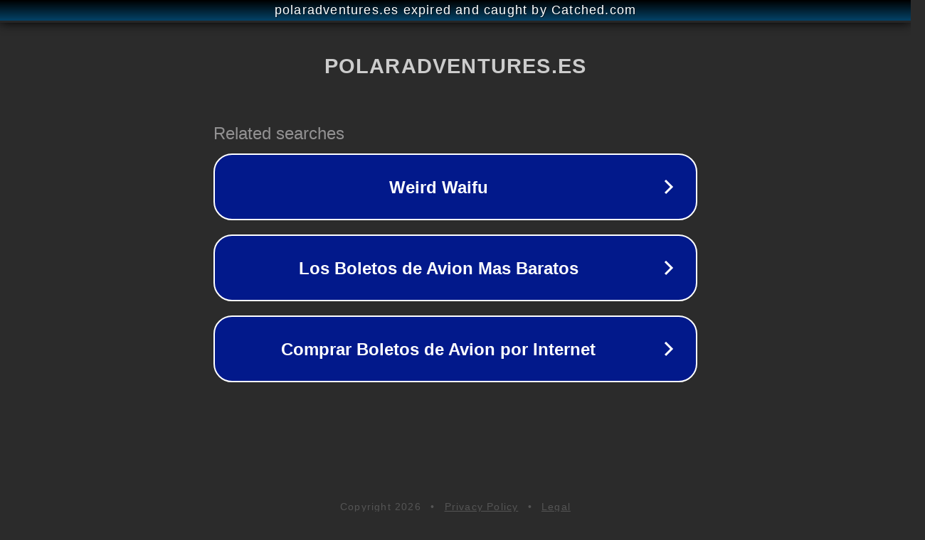

--- FILE ---
content_type: text/html; charset=utf-8
request_url: https://polaradventures.es/sopa-de-sandia-y-menta/
body_size: 1090
content:
<!doctype html>
<html data-adblockkey="MFwwDQYJKoZIhvcNAQEBBQADSwAwSAJBANDrp2lz7AOmADaN8tA50LsWcjLFyQFcb/P2Txc58oYOeILb3vBw7J6f4pamkAQVSQuqYsKx3YzdUHCvbVZvFUsCAwEAAQ==_Fp11GArIvFpFbOBemcXzJYOvOUp6UdWe/dzyypAMk6eNMm2b6vymenG/pF/OM+k1QNIocJoc8/I992k7kaM49A==" lang="en" style="background: #2B2B2B;">
<head>
    <meta charset="utf-8">
    <meta name="viewport" content="width=device-width, initial-scale=1">
    <link rel="icon" href="[data-uri]">
    <link rel="preconnect" href="https://www.google.com" crossorigin>
</head>
<body>
<div id="target" style="opacity: 0"></div>
<script>window.park = "[base64]";</script>
<script src="/bElYdYKUd.js"></script>
</body>
</html>
